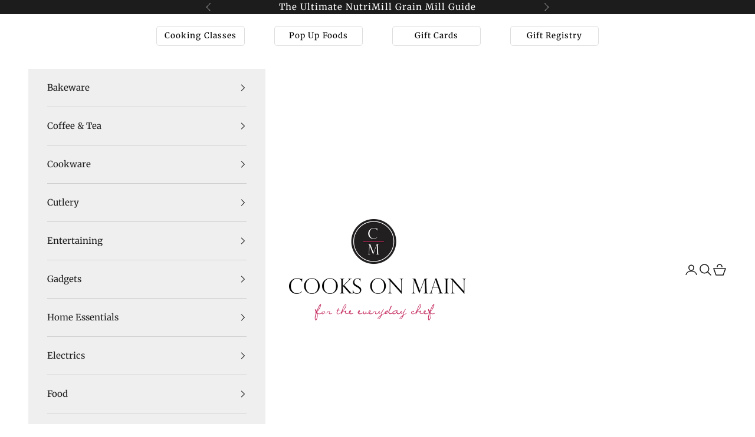

--- FILE ---
content_type: text/javascript
request_url: https://cooksonmain.com/cdn/shop/t/35/assets/link-add-to-cart.js?v=10858880744596348271745425138
body_size: 141
content:
document.addEventListener("DOMContentLoaded",function(){if(!window.location.pathname.includes("/blogs/"))return;const blogContent=document.querySelector(".article__wrapper");blogContent&&blogContent.querySelectorAll("a[href*='/products/']").forEach(link=>{const handle=new URL(link.href,window.location.origin).pathname.split("/").pop(),cartContainer=document.createElement("span");cartContainer.classList.add("auto-add-to-cart"),link.insertAdjacentElement("afterend",cartContainer),fetch(`/products/${handle}.json`).then(response=>response.json()).then(data=>{const variants=data.product.variants,firstVariant=variants[0],hasMultiple=variants.length>1,cartHtml=`
        <span class="recipe-product">
          <span class="product-options">
            ${hasMultiple?`
              <select id="variant-select-${handle}" class="variant-dropdown">
                ${variants.map(v=>`
                  <option value="${v.id}">
                    ${v.title} - $${(v.price/1).toFixed(2)}
                  </option>`).join("")}
              </select>
            `:`<span class="product-price">$${(firstVariant.price/1).toFixed(2)}</span>`}
            <button class="add-to-cart-btn" data-handle="${handle}" data-variant-id="${firstVariant.id}">
              Add to Cart
            </button>
          </span>
          <span class="cart-confirmation" id="cart-confirmation-${handle}" style="display:none;">
            \u2705 Added! <a href="/cart">View Cart</a>
          </span>
        </span>`;cartContainer.innerHTML=cartHtml,cartContainer.querySelector(".add-to-cart-btn").addEventListener("click",function(){const variantId=hasMultiple?cartContainer.querySelector(`#variant-select-${handle}`).value:firstVariant.id;fetch("/cart/add.js",{method:"POST",headers:{"Content-Type":"application/json"},body:JSON.stringify({id:variantId,quantity:1})}).then(()=>{const msg=document.getElementById(`cart-confirmation-${handle}`);msg.style.display="inline-block",setTimeout(()=>{msg.style.display="none"},3e3)}).catch(err=>console.error("Cart error:",err))})}).catch(err=>console.error("Product fetch error:",err))})});
//# sourceMappingURL=/cdn/shop/t/35/assets/link-add-to-cart.js.map?v=10858880744596348271745425138


--- FILE ---
content_type: application/javascript; charset=utf-8
request_url: https://searchanise-ef84.kxcdn.com/preload_data.5E3C6i7D7Q.js
body_size: 12323
content:
window.Searchanise.preloadedSuggestions=['nora fleming','le creuset','nora fleming mini','thunderbird ranch','olive oil','dutch oven','cutting boards','coffee beans','torani syrup','ankarsrum attachments','cutting board','north dakota pride','north dakota','coffee maker','water bottle','torani syrups','coffee machine','cast iron','cooks on main food','infused olive oil','nora fleming minis','wellness mats','bread knife','cooking classes','hestan nanobond','chef knife','all clad','food processor','espresso machine','bread pan','water bottles','wayzata bay spice','grain mill','emile henry','coffee grinder','kitchen knives','bru mate','ankarsrum mixer','pride of dakota','ice cream','bully brew','hot sauce','sourdough starter','stock pot','bulk coffee','sea salt','balsamic vinegar','cheese grater','coffee syrups','knife set','bread maker','pasta pot','stand mixer','hammer stahl','wagners wagon','pasta roller','mixing bowl','guardian grains','infused oils','kitchen aid','sous vide','frost buddy','aarke c/o batch company','sour dough','pasta maker','meat thermometer','rolling pin','kuhn rikon','measuring cups','sour dough starter kit','roasting pan','hand mixer','coffee cup','charcuterie boards','can opener','bread slicer','air fryer','pop up lunch','salt and pepper grinder','steak knives','bosch mixer','breville barista','cake pan','bethany housewares','country home','rice cooker','tea kettle','cook book','milk frother','olivelle season','sheet pan','tea pot','le creuset peche','wusthof knives','tea accessories','coffee cups','coffee mugs','green pan','dish rack','s&s roadrunner','silicone bakeware','crock pot','fig balsamic','cookie cutter','ember mug','stainless steel cookware','chefs knife','3 farm daughters','le creuset dutch oven','pizza oven','drink mix','immersion blender','pizza stone','cookie sheet','dish cloth','frying pan','glass bottle','mixing bowls','le creuset bakeware','double boiler','where i bloom','pie dish','cold brew','olive oils','espresso beans','saute pan','cast iron skillet','jack frost coffee','kitchen tools','pizza kit','heritage steel','olivelle seasoning','usa pan','emile henry baker','white chocolate','dish towel','kitchen utensils','all seasoning','slow cooker','country home creations','cheese board','popcorn maker','nora fleming platter','maple syrup','smithey ironware co','usa pans','loaf pan','potato ricer','pots and pans','butter dish','webstaurant store','kitchen scale','made in','pizza pan','knife block','hand frother','serving dishes','ice cream machine','knives sets','tart pan','shun premier','hot chocolate','knife sharpener','storage containers','harvest grain mill','fish spatula','ice maker','salt and pepper','fish batter','stainless steel','waffle maker','neighbors coffee','baking dish','vanilla bean','corn zipper','shun knife','sugar free','meat slicer','paper towel holder','baking pans','muffin pan','salad dressing','carbon steel','wine glasses','dinner ware','bread machine','north dakota coffee roasters','nora flem','mortar and pestle','apple peeler','hestan roaster','pressure canner','ankarsrum beater bowl','pepper grinder','whipped cream','north dakota honey','meat grinder','le crust','spice rack','kyocera advanced ceramics','cheese slicer','syrup pump','popcorn seasoning','prokeeper container','flavor syrups','spice grinder','cookie press','stainless steel pan','espresso cup','green apple','now designs','charcuterie board','baking sheets','electric griddle','dish towels','fish seasoning','silicone molds','cherry pitter','charcuterie set','fina mill','cooks on main','all clad non-stick','fancy panz','express machines','kitchen mat','big deck','cookie scoops','northern lights honey','ice cream maker','kitchen towels','stainless bakeware','black bag','hestan ovenbond','ice cream scoops','wood cutting board','hand soap','cooling rack','knife sharpen','lefse grill','garlic infused oil','fresh link produt develop','deep frying','dayglow llc','tortilla press','olivelle recipes','serrated knives','himalayan salt','block and payer','salad spinner','they cit group/commercia','blue kita','tea cup','food mill','nora flemi g','nespresso pods','deviled egg','spoon rest','knives for','recipe box','citrus juicer','harold import co','food storage','paper towel','stock pots','bread oven','silicone mat','springform pan','wusthof classic','travel tumbler','olive oil bottle','cookie cutters','food coloring','toughen non','slow cookers','stainless bowl','jura accessories','fat separator','apple slicer','bbq sauce','sauce pan','red pepper jelly','meat tenderizer','browne usa','gravy boat','lodge cast iron','cangshan carving','slushie mix','irish mustard','cake pop','pizza cutter','steak knives set','nutrimill grain mill','bowl with','tea in','plates and bowls','bourbon barrel','decaf coffee','apple corer','snow cone syrup','ankarsrum beaters','pour over','ooni pizza oven','cuisinart food processor','wood spoon','kitchenaid stand mixer','dip mixes','candy thermometer','pakka wood','hammerstahl knives','table craft','bread lame','fillet knife','induction cooktop','baking sheet','paring knife','extra virgin olive oil','salad bowl','butter dishes','bread mix','mini muffin pan','knife sets','dakota made products','jalapeño corer','wild rice','sun dried tomato','crepe pan','caffine central','cultures for health','olivelle oils','black tea','silicon utensil set','carving set','demars food','soda stream','american pro marketing ll','dutch ovens','talisman designs','cheese knife','sourdough home','kitchen mats','recipe kit','coffee syrup','french fry','sourdough baguette','sourdough jar','taylor prec/lifetime bran','milk frothing pitcher','drink glasses','veggie chopper','oven mitts','electric knife','hand hand','burger press','kai pro','cooking class','coffee makers','jura filter','glass bowl','pot holders','baking spray','french press coffee maker','dough whisk','recipe for','avocado oil','grain mills','coffee flavor beans','knife shar','oven its','cook ware','mini pie pan','baking tools','lunch box','kitchen attachments','dubai chocolate','black pepper','oven mat','flour sifter','i i','finamill llc','dressing kit','tea infuser','oil dispenser','chef hat','ranch seasoning','chokecherry jam','kitchen aids','cooking oils','angel food pan','baguette pan','heart shape','wooden utensils','gift card','cooking utensil','dickinson woodworking','kitchen scales','salt grinder','kids cooking','black garlic','spring form pan','black salt','spoons and silicone','casserole dish','deep fry','nordic ware','nora fleming serving','kitchen aid mixer','garlic press','wellnessmats designed','oven safe','pastry blender','gift baskets','butcher knives','fry cut','coffee press','smeg coffee','nora fleming dish','bosch universal mixer','chokecherry syrup','chicken shredder','viking roast coffees','bread slicing','donut pan','clear jel','glass storage','spaghetti pot','pie mold','jelly roll pan','potato cutter','get it right','stainless steel knives','noodle maker','stonewall kitchen','whole nutmeg','toughened non-stick','breville barista touch espresso','enameled dutch oven','meyer lemon','sicilian lemon','cocktail smoke','danish whisk','cutting board oil','slicing knife','black truffle','skogen blend','bruschetta blend','stainless cup','deli container','coffee grinders','board for','measuring spoons set','sweet cream olive oil','water filter','the cit group','wash cloth','mulling spice','dakota pride','electric knife sharpener','cold brew coffee maker','wilshire industries','melting chocolate','proofing baskets','electric flat griddle','coffee carafe','cheese cutter','pour over coffee','coffee mug','cheese dip','usa bakeware','nora fleming g minis','mason jar','divided snack container','meat mans rub','crepe spreader','soup bowl','cake stand','stand mixers','peach vinegar','white coffee','bosch universal','pot pie','place mat','knife brand','heat that','sanp wellness','bonnie\'s country classic bbq sauce','black garlic seasoning','whole all spice','serving dish','round pans','culinary center','c.r gibson llc','parchment paper','gourmet recipe experts','egg pan','brownie batter sugar shaker','bundt pan','food scale','syrup pumps','food thermometer','tea kettles','coffee flavors','mix drink','filet knife','carbon steel cookware','loose tea','hot pot','bread pans','instant pot','culinary center classes','epicurean all-in-one cutting board','truffle oil','perk n beans','coffe machine','emile henry bread','yari 6 chef knife','spritz cookies','prime rib','simmer pot','pear balsamic','tomato corer','baking mat','coffee machines','cracker dip','wine glass','king arthur','juneberry jam','wine pourer','lemon dill','badlands teddy','pie filling','and taylor','brabantia usa inc','whiskey set','flour mill','vanilla bean sea salt','mr bbq','brisket knife','vanilla bean powder','nora fleming melamine','bonnie barbecue sauce','cangshan cutlery','totally bamboo','measuring spoons','component design northwes','kitchen timer','waffle machine','shun classic','kitchen mixer','relish tray','long knives','butcher block','bread banneton proofing','infused salt','serving bowl','flour containers','bread making','recipe book','ankarsrum lasagna roller','magnetic knife block','meat man rub','pasta sauce','glass jar','lemon pepper','cotton candy','steak seasoning','prep works','meatball scoop','sweet vinegar','pie crust','chef coat','cake with','soup pot','pastry cutter','18 piece knife set','cheese shredder','jack frost','kuro knife','breville custom loaf bread maker','clear gel','kitchen splash','stemless wine glasses','hestan saucepan','induction cooktops','carafe with lid','isi north america','all spice','long handle','pasta cutter','2 cup measuring cup','huckleberry syrup','nd products','pride of north dakota','bread flour','bottle pump','vain foods','mikeys country candies','soda syrup','vanilla maple','cookware sets','tomato knife','french bread pan','orange blossom','new items','bread proofing','crepe griddle','bread steel','lime salt','plastic cups','plate set','guatemalan cardamom','fina mills','snack trays','rice flour','bean grinder','veggie tray','raspberry s','caramel sauce','napkin ring','stove top','gluten free','general\'s hot sauce','mini muffin','melon baller','bar soap','french onion','olive oi','cups and','ember mugs','dish drying rack','knive set','cookie scoop','le creuset skillet','donut maker','breakfast sausage seasoning','chef knifes','induction fry pan','barrel aged dark','box grater','jura ena 8','defrost tray','brown sugar container','smeg mixer','ultimate spatula','drink shaker','coffee pot','gift basket','nano bond','herb stripper','allen company','oil bottle','pasta rocks','wabash valley farms','napkin holder','le creuset stockpot','boning knife','bread bags','food strainer','green tea','food ring','jack frost seasonal','bamboo serving and cutting board','muffin tin','aromatic guatemalan','oil and vinegar','mini pie','non stick frying pans','bread whisk','ole and lena','soup mix','helena carving','smoked vinegar','bbq sauces','egg poacher','electric skillet','first 2 market','bloody mary','rolling pin covers','hand towels','barrel aged','frying pans','cake plate','vanilla chai','jelly bag','vegetable chopper','crab crackers','charlie viancin','old fashioned','shipping information','silicone egg','noodle bowls','pastry brush','for sifting','pan set','bread bag','food chopper','holy cow hamburger seasoning','creme brûlée','potato dumpling mix','pie pan','fall nora fleming','egg cooker','to accessories','vitamix blender','smeg toaster','joseph joseph','white coffee ground','gift sets','silicone pan','kitchen spoon','electric pan','pie top','e drinks','cast iron pot','hand vacuum food','mug warmer','summer savory','coffee tumbler','dipper seasoning','bean stick','raspberry jalapeno','serrated bread knife','roasting rack','toasted marshmallow','potatoe ricer','silicone cooked','epicurean cutting board','heated coffee mug','nutrimill harvest grain mill','cooking utensils','induction burner','the ankarsrum','dinner fork','hand towel','safe knives','cream cheese','syrups mix','pro works','make pasta','apple pie','sloppy joe','soup cup','stainless steel skillets','vanilla bean paste','dough cutter','kill sauce','electric food','viking thunder','bosch mixer meat grinder','bread toaster','fast and','onion slicer','sugar free syrup','stainless steel steamer','grill pan','cheese slicer wire','pizza steel','sweet cream butter','fry pan','cook flavoring co','vegetable peeler','juice bottle','single holder','citric acid','truffle salt','sour dough warmer','planetary design','breville joule','syrup flavor','riedel glass','espresso maker','5qt cast iron dutch ovens','tzatziki rub','spiced chai mix','oil cutting board','seasoning for making cheese balls','penquin-random house','strawberry lemonade','bison country brokers','lavender syrup','jelly roll pan lid','glass dish','bottle operation','loaf pans','meat mans','adorables by audrey','pasta sauces','wellness mat','movie snack tray','heritage steel cookware','kitchen concepts unlimite','keurig coffee maker','decanter set','storage containers for fruit and veggie','trudeau confetti','classes kids','sweet desserts','steak knifes','hot beverage','honey pot','wine opener','coffee filter','pancake griddle','black coffee','olivelle pineapple habanero','food mixers','gir spatula','lunch containers','electric kettle','sandbakkelse tins','41 and main','sweet smoked chili','caramelized garlic','red ruby','pizza cooker','kita kni','vegetable cutter','knife storage','charcuterie and','date night bourbon','stainless steel cleaner','pan baking','sweet italian sausage seasoning','pot holder','ruby red','induction pro','10,000 lakes fish seasoning','bread loaf pan','coffee bean grinder','meter pro','breville express','jura s-8','hollow edge knife','country home pickles','olive wood','black cube','silicone cake pan','island bamboo','splatter guard','simon & schuster','smeg 2-slice','meat knife','spice blend','nonstick pan','dot\'s pretzels','wild calf coffee','measuring cup','meat cleaver','tumbler with','truffle nuts','steamer basket','jelly roll','gerber daisy','dry measuring cups','all clad roaster','meat smoking','electric salt and pepper','cocktail napkins','apple chicken salad','cheesecake pan','raspberry balsamic','garlic gone wild','sweet cream butter olive','milk jug','prime rib rub','cake knife','wheat grains','jalapeño relish','bow knife','avocado slicer','wood utensils','vanilla maple oils','gravity salt','hot ruby','matcha kit','cake pans','coffee percolators','vegetable steamer','wine tasting','cranberry spice white balsamic','pasta machine','ice cream dish','fiesta spice','mediterranean rosemary','roaster oven','oil based','nora fleming paper towel holder','tea cups','rolling mat','sink strainer','riedel wine','woll cookware','kitchen aid tools','non stick','oxo cut and serve','valentine cookie','truffle seasoning salt','nakiri knife','electric oven','preferred pan','honey dipping','pot rack','campfire mocha','garlic olive oil','butter warmer','tea bags','touch of honey','crystal glass','lime fresco sea','coconut cream','coconut syrup','breville paradice food processor','cocktail shaker','multi cooker','herb and garlic','table runner','bake bundy','fish turner','beef sticks','smart oven','large mixers with dough hook','fine mesh strainer','coffee club','knife shape','bluapple co','tea set','stand mixer attachments','grill tools','grapefruit knife','crepe pans','tube pan','bread box','ground coffee for','pasta rack','largest mortar','nora fleming sale','cook books','carving knife','coffee can','electric juicer','vanilla torani','infused oil','kitchen towel','cups and mugs','jura z10','ethiopian yirgacheffe','heritage steel sauce pan','pakka wood spurtle','raw honey','pepper mill','glass cu','grease spatter','baking dishes','meatloaf pan','kona coffee','serving platter','bosch mixer attachments','vanilla beans','batter dispenser','pickled garlic','almond cake pan','hot cider','lodge skillet','lefse turner','flat griddle','such oven','fajita seasoning','hestan pro bond','smoking kit','pot pies','white chocolat','cowboy jerky','electric can opening','smoked olivelle','silicon spatula','untensil set','food slicer','hand coffee grinder','water coloring','hot drink mixes','mini lights','utensil sets','conair corp inc','berry colander','chicken kitchen','dark balsamic','dark balsamic vinegar','breville baskets','deviled eggs tray','metal whip driver','hand blenders','egg sep','glass plate','scoop sizes','cooks on lain','chip and dip','magnet knives storage','knives storage','oracle touch clearance','gnocchi board','children cooking','joseph joseph inc','large coffee','pull chop','toughened nonstick','breville smart oven air fryer pro','o glass','straw cleaner','potato peeler','north dakota made','high pressure','star anise','oven bowl','forks spoons','sandpiper distrubutin','clear for','high temp cheese','mini bread pans','coffee warmer','piece knife set','mustard seed','fry cup','pot fill','infuser oil','the great scrape','kid cup','silicone cup','ripple dish towel','coffee frother','oxo corn','sourdough starter jar','le creuset stoneware','machine repair','herbs de provence','glass pot','oven mitt','bastin brush','cooking brush','juice extract','food cycler','sink stopper','twist & stack','cake dome','oxo onion','chinois strainer','gift set','rye flour','dressing bottle','ice cream scoop','cast iron pan','popcorn kernels','espresso temper','cabbage cutter','over the door','kitchen cart','fatigue materials','flat top','wayzata bay prime rub','dakota blend coffee','sriracha sea salt','breville oracle','i’ve machine','north dakota made products','no bake cheese','white balsamic vinegar of modena','glass bowls','baking cups','kitchen knifes','coffee container','flour grinder','raspberry syrup','potato slicer','lemon zest','shake it','air tight containers','non-stick induction','black coffee beans','medium pot','personal blender','golden paninis','silicone spatula','5 coffee beans','tuscan herb','simple coat','fox run','all in one','sicilian olive oil','chokecherry dark chocolate','coffee city usa','pulled pork','grill clean','beer can','for smoothies','flour shaker','plastic wrap','omelet maker','mediterranean seasoning','begin waffle','p cookie cutter','carrot cake cupcake recipe','roasted shallot','pasta cooker','quart seafood','sesame oil','12 inch skillet','brown butter oil','9 x 13 baking pan','sour dough starter','fruit knife','3 quart soup','zip lock','electric knives','pink salt','recipe book holder','strawberry lem','menu for','sober dough','orange blossom water','badlands teddy beef sticks','sourdough kit','nora mini','fire and spice','stainless steel mixing bowl','cool mint','ankarsrum scraper','black and white','pearl sugar','coffee accessories','pork marinade','pour over coffeemaker','white balsamic vinegar','sourdough scoring','fruit bowl','dessert dish','stuffed bell pepper','maple vanilla','caramel kiss','bus pan','wild calf coffee roasters','drink mixer','ceylon cinnamon','fleming best','carving fork','pizza recipe','bar mat','cupcake pans','cold pressed','mineral oil','vacuum bags','harvest right','olive oul','potato starch','dots pretzels','potato fries','or creuset','vitamix a3500','food cy','glass measure','huckleberry tea','hard boiled eggs','canning jar','straw brush','and nora','tea tongs','cookie sheets','silicon mat','organic coffee','beater bowl','paper line','glass straw','serving board','soup bowls','pancake mix','hestan sauce pan','homemade jams','pot and pans','stainless whisk','hot dog','hestan roasting pan','canning funnel','earl grey lavender-oz','fish fillet knife','wine preserver','scrub it','oxo utensi','danish dough','nora fleming bread','sourdough bread','cocktail slush mix','bosch blender','pineapple habanero','taco shape','hot pepper jelly','le creuset mini','simple modern','riedel performance','spicy garlic dill pickles','can cooler','hand mixers','white food color','george geary','hours of','cangshan 6 chef','kitchen beater','nora fleming cup','grilling mat','duck fat','ice molds','small double','vinegar shaker','t sac','hand held','for spritz','knife honing steel','bowl scraper','locally coffee','focaccia bread','hydro flask','burnt sugar','build a board','pepper corn','lefse rolling','steam pot','purchase a online gift card','chicken pot pie','best mini turner spatula','fluted pan','bbq gloves','edge guard','cangshan chef\'s knife','le creuset baker','mini spatula','holy cow','12 qt stock pot','express coffee','emile henr','coffee scoop','eating plates','cornbread muffins','pastry scraper','bosch scraper','ankarsrum double beater stainless steel bowl','organization storage','wusthof super slicer','sweet and hot pepper','40 oz cup','brew mate','fiesta ware','hand sanitizer','chicwrap aluminum foil dispenser','pumpkin carving kit','sweet italian sausage','coffee scale','strainer with handle','breville bread','wire rack','square pan','flavor drops','for snow cones','pan rack','bacon cooker','and knife sharpener','rosemary salt','5qt pans','dill pickle','snap lock','ke creuset','electric fry pan','coffee cup mini','bosch bakers kit','to go cups','drink mat','silicone brush','pie weight','blood orange','bread storage container','vegetable slicer','french toast','nora fleming tray','chicken noodle soup','heritage steel set','northern lights','made in usa','lemon olive','shun nakiri','pork seasoning','strawberry rhubarb','garlic oil','espresso cups','baking chocolate','prevents grease','oven safe bowl','meat pound','tea north','baking steel','tuscan seasoning','stainless pan','cheese ball','soda lid','wheat flour','dough press','wide dutch','meat man','blueberry balsamic vinegars','glass pot for','cooking classe','pizza flour','bread dipping','half sheet','pairing knife','vacuum pump','dough hook','candy syrup','hestan set','juneberry syrup','steak knife','sugar free drink syrups','scandinavian spice','aluminum foil','scone pan','sugar cookies','plastic container for','egg beater','coffee rub','irish cream','bread design','lock n lock','sugar free chai tea','tea bag','wood butter','mixer for','drinks on me','chocolate chip cookie','local honey','pop up','tea towel','water up','things to do','cangshan helena chef\'s knife','hydroflask bottle','kitchen shears','leaf tea bags','oil for bread','swedish meatball','ankarsrum juicer','air fry','stuffed pepper','silver dollar pancake pan','cutting board for rent','water heat','breville espresso','black pans','ankarsrum ice cream','clad pans','onion and spice','salt refills','10 piece all clad','chai tea','coffee urn','pie shield','keurig coffee makers','hard cheeses','hot pads','trudeau confetti silicone','euro scrubby','whip cream','be a good cookie','le creuset stock','wide dutch oven','light syrup','brown butter sugar','mini loaf pan','coffe beans','brod & taylor sourdough','utensil crock','potato masher','smeg kettle','cuisinart stock','lime fresco','salt containers','water glass','pots and s','panache coffee','meat cutting','steak sauce','black garlic tamari','silicone pastry mat','black garlic sea salt','kids plates','hammer st','to go buddy','10 probond cookware','ankarsrum ice cream maker attachment','ginger balsamic','drink ware','baking rack','mini pan','tart pantry','strawberry slush','electric can','butter rum','food pr','jura milk','pecan mix','tea storage','magic mill','slotted turner','insulated cup','wood spatula','cherry syrup','pastry cloth','knife sharpene','spice organization','slice toaster','glass cup','olivelle oil','salad tools','sugar free torani','bread tools','table settings','marble board','pie cutter','mini loaf pans','le creuset non stick','confetti spatulas','anise oils','smokey bacon','chocolate bar','sour dough spatula','little chef','silicone bread','pizza ovens','basil bruschetta','quiche pan','oxo mixing bowls','pan cleaner','flour funnel','u relax','stainless steel bowl','plate stand','dish displaying','prep table','built-in wireless','old fashion','wooden handle','soup pots','fried bread','impress touch','riedel drink','sour dough knife','express stainless','kitchen machine','glass dessert','electric frying pan','i’ve maker','lemon olive oil','nespresso coffee','from nespresso','soup mug','stainless steel pitcher','oval dutch oven','norwegian coffee','for prime rib','green apple syrup','cake carrier','titanium pan','basting brush','rubber spatula','rubber scraper','blt dip','pink kitchen tools','bag clips','stainless cutting board','margarita glasses','mini flip','large bowl','salad serving','electric krumkake','wooden knife','dough wooden','lemon juicer','pasta bowl','summer savor','smithey 10 griddle','anise oil','freezer food storage','how much are cooking classes','steel jigger','e 8 jura','electric crepe pan','manual coffee grinder','cold foam','apple machine','cara cara cherry','the cookware company','nanobond 2 saucepan','nanobond quart','1 5qt saucepan','water color books','water color','mini cookie cutters','made in dakota jams','lefse rolling pin','bosch support leg','dish time','big train','jar openers','hammer stahl 12pc','cheesecake mix','dish ceramic pie','wheat mill','bean spoon','2.5 qt pot','rhubarb syrup','meat man’s marinade','wine sticks','jar opener','toaster extra','pod coffeeaccessories','storage bags','deli slicer','meat slim','raspberry no-bake','breville barista touch','sourhouse bread','chef apron','coffee c','roller pin cover','pots and pans set','the paradice 9 breville','berkshire innovations ll','sunny the turtle','breville paradice 9-cup food processor','queso blanco','hot oven mitts','drinking glasses','chocolate sampler','glass bowls with lids','emily baking dish','sisters chocolates','recipes drinks','ancient grains','salad bottle','bacon olive oil','butter popcorn','peach raspberry tea','white chocolate syrup','chocolate syrup','sugar free syrups','taos 3.5 quart round baker','deviled egg carrier','breville custom loaf','bosch cake paddles','teddy beef','deviled egg tray','berry co','burger pre','fillet set','aeropress paper','food warming mat','bacon sea','maple bacon','cake rings','oyster knife','smoking enthausits','ghost pepper','large sauté pan','dill pickles','pancake turner','fresh and blender','bread cutter','provisions bakeware set','8 by 10 pans','turkey roaster','size pepper mill','silicon oven sheets','stainless utensils','butter keep','tea pots','espresso coffee cups','italian seasoning','magnet for','knife accessory','block for knives','all classic kitchen towels','raspberry preserve','cake stand with lid','butter flavor','poultry seasoning','pasta board','whole flaked barley','hestan roasting','trimming knife','cangshan paring','hot honey','lefse stick','chicken wild rice soup','turkey seasoning','but mate','large coffee makers','mac and cheese','hot cocoa','chef\'s knife','silicone trivets','assistent model n24','assistent n24-n30','microwave popcorn','sourdough baking','wood bowl','soup cube','hot water maker','usa jellyroll','usa loaf pan','le creuset qt','le creuset braiser','knife for hammer stahl knives','long drink','happy o','fat to','o cabernet/merlot','riedel beer','pancake blueberry','pie dough mixer','leaf cookie','forks and knives','veggie peeler','helena a','helena p','coffee pods','espresso pods','hestan probond','new le creuset','starter jar','8 qt oval dutch oven','sour house pint starter jar','with cherries','all-clad slow cooker','all clad pot','vacuum chamber','home brew','flour sack','with thumb rest','parmesan asiago','garlic and herb','cake storage','oregano oil','brussel sprouts','bosch cookie paddles','panache blend','kitchen floors','fruit storage','cucumber seed','squash tools','oval open','squash scraper','digital timer','google so','handheld for','le creuset lids','round cookie cutters','fish towel','cheese vegetable grater','coffee storage','cara cara','barista touch','spatula turner','dish drain','dish drying','stainless steel pasta cooker','night light','splash guard','scraper tool','sauce 3qt','silicone straw','jelly jalapeno','jalepeno pepper','cake tester','crepe makers','sourdough cutting','poached egg','glass pan','dough bed','sour house','small baking dish','food choppers','slotted spoon','plastic cutting','aluminum trivet','ankarsrum pasta','salt rocks','electric hot water','le creuset toughened crepe pan','silicon whisk','brown sugar syrup','elm green towel','donut pans','ripple black','crepe tool','cake decorating','spice jars','coffee mixer','corn cob','oxo wooden','oxo butter','oxo rice','oxo baking sheet','oxo wine','oxo stopper','dough mixer','thunderbird ranch soup mix','harvest blend','heart cookie','hard wheat','plastic for cookies','cookie bag','breville oracle touch','lodge cookware','wine cork','wusthof asian','wusthof chef','sugar container','microwave egg','cusinart coffee','tea pot metal','chop sticks','herbes de provence','pie carrier','cinnamon extract','wood carving','snack board','hestan colander','guardian grain','of tea','pickle mix','dull mic','sooner smoother','grill brush','shell cookies','brownie pan','wusthof ikon','hestan provisions','mix spoon','dough mix','coffee sticks','berry dips','glass carafe with lid','silicone chocolate','chop stick','jam pan','vanilla oaste','french fry culinary','breville accessories','breville cleaning tablets','s coffee','oxo non stick','oxo sheet','glass bottles','salad jar','food storage containers','stainless stee','nonstick skillets','titum probond','cangshun sharpener','cone strainer','uniform cutting','olivelle set','baked chicken','iron f','iron fish','hammer stahl set','raspberry chipotle rub','5 qt saute pan','ellen bee','farmhouse beauty','garlic salt','ranch dressing dip mix','lemon syrup','silicone whisk','barrel aged bal','olivelle bottle','bowls with recipes','sausage and kale pasta','smoked pistachios','european es','chicken salad recipe','mango oil','bottle cap','under sink','in-drawer knife tray','of olivelle','blood orange olivelle','sautéing shrimp','crab key','seafood utensils','bbq sau','travel mugs','egg ring','brod taylor','fantastic food','flat spatula','flat top spatula','food fork','sugar-free syrup','coffee month','lekue popcorn','coffee monthly','robust smoked salt','electric pepper','mortar pestle','hand seasoning','limited-edition sun-dried','drink coasters','tuscan herb chicken cutlet','the negg','vine ripened raspberry','powdered sugar shaker','espresso deluxe','ice cream and popsicle mold','aged balsamic','salt and pepper shakers','spaghetti sauce','digital scale','north prairie','cotton dish towels for drying glasses','cotton glass dish towels','jalapeno seed','sweet cherry','snack boards','barrel aged dark thick sweet balsamic','corn kernel','sriracha sea','cast iron tortilla','parmesan dipping set','yes pots','work sharp','dark thick','aarke pure','milk cooler','spaghetti cutter','culinary touch','stem gem','coffee beans viking thunder','vanilla bean sea salts','usa sheet','grater cheese','basil balsamic vinegar','braising pan','large skillet','orange juice','vanilla salt','bully brew espresso','cake cooling pans','cake pan 8','cumin spice','proofer and slow cooker','moka pot','dip bowl','8 fry pan','crepe batter','dried basil','black bean garlic sauce','olive pit','julienne peeler','sesame seeds','almond flour','food dye','cream of','white vinegar','lemon juice','white wine vinegar','high speed blender','grilling seasoning','way scales','chemex ottomatic','burr mill','le creuset kettle','syrup sugar','grill set','oxo glass','panini press','of july','dutch cocoa','mexican oregano','griddle rings','emile henry bread cloche','your father','safe can opener','espresso grinder','safety knife','no spill','cup with straw','breville pro','syrups for snow cones','sugar dish with lid and spoon','classic 7 fillet','co2 cylinders','batter dish','stainless mixing bowl','smart filter','can cookie','how does a grip work','skinny ladle','oxo wire cheese','old town blend','naturally med','roasted garlic vinegar','potato seasoning','chefs hat','lodge dutch oven','coffee mug travel','rice crispy','portion cups','garlic po','usa cookie','in chef shun knife','better glass 8x5 rect','sour cream and onion seasoning','shredder for','grill glove','hazelnut coffee','butter roller','kitchen aid attachments','muffin usa','fruit strainer','berry box','bottle pourer','cacao nibs','nut milk','chokecherry tea','stainless steel containers','stainless steel storage containers','north dakota products','rice noodles','wild game seasoning','red bull','recipes meatballs','recipes meat','cuisinart coffee','semolina flour','jura s filter','round waffles makers','whole mustard seed','cracked peppercorn','popcorn cake','potato salad mix','burr grinder','earl grey','cookie whips','carrot cake cupcake','coffee carafes','cast iron braiser','picnic lunch','summer picnics','meat fork','gir mini navy','big pot','shaved asparagus','green bowl','ceramic dish','aarke water','cast iron saucepan','pound cake','food boat','super auto','lemon oil','ice cube','classic ramen','silicone lids','dough blade','olive oil cake','breville filters','fruit and veggie knife','wooden cutting','small cups','poppy seed','plastic spatulas','spice starter kit','charcuterie mat','all clad sale','reusable bread bags','jar warmer','had warmer','sourdough starter warmer','usa lasagna pan','bur mate','gas stovetop','date night','recipe strawberry','strawberry toast','water filters','steel baking sheet','kitchen craft','all copper','creamy chicken soup','angled cup','steak and shake','vitamix food processor','food grade mineral oil','bowl pot','wild garlic','finamilll grinder','pot pie recipes','scottish scones','vkp brands','silicone muffin tin','butter knife','sausage seasoning','coffe pot','apple seasoning can','apple seasoning','truffle and salt','electric cooker','travel cups','hestan cleaner','14 inch pan','rice flour sifter','powder sugar','half shee','garlic herb olive oil','pitcher large','wusthof classic ikon','parmesan truffle','plastic coffee','rosemary truffle nuts','pride dairies','six barrel','candy ther','pie ser','black cloth','made in usa pan','utensil holder','olive of wood','olive dishes','usa bread pan','padded kitchen','vanilla syrup','chicken recipes','our place','coffee candy','eater saucier','good storage','honey spoon','elf mini','banneton bo','spatula wood','danish dough whisk','free shipping','decaffeinated coffee beans','nora fleming salt and pepper','butter olive oils','brown sugar','cooking pan','pepper corns','lunch boxes','sourdough knife','scsr innovations-andreas','stainless steel baking sheet','5.5 dutch oven','le creuset spoon','le creuset heart','bottle opener','onion soup','onion sou','ice cream smoothie','commercial nonstick','banana flavored','drying mat','culinary tools','jura j8','hestan ovenbon','wine stoppers','hestan 5 piece set','hestan 9 piece','hestan bowls','hestan bakeware','sourdough proofing','dried large','glass pans','olivelle pizza','water kettle','espresso balsamic','swedish gravy','chili paste','ankarsrum bowl with cover','enameled cast-iron','ember 14oz','recipe using','stainless steel strainer','dough need','7qt electric','farver farms','banana bread','tea selections','citrus press','glass cake','true fabrications','pizza dough','flake mill','grey lavender-oz','nora apple','recipe cards'];